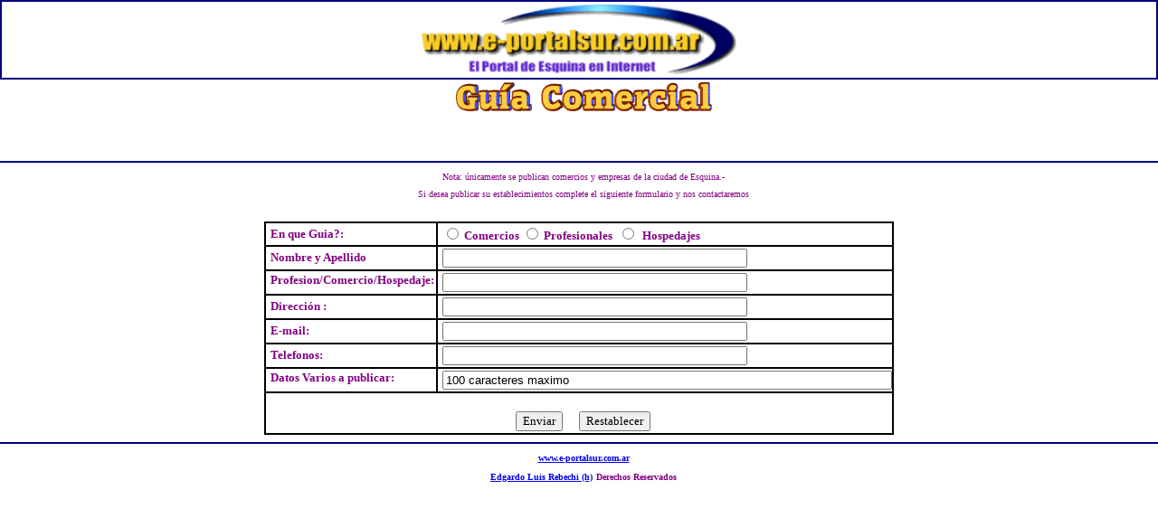

--- FILE ---
content_type: text/html
request_url: http://e-portalsur.com.ar/guias/comercial.htm
body_size: 2186
content:
<html>

<head>
<meta http-equiv="Content-Language" content="es-ar">
<meta http-equiv="EXPIRES" content>
<meta http-equiv="CHARSET" content="ISO-8859-1">
<meta http-equiv="VW96.OBJECT TYPE" content="Homepage">
<meta name="AUTHOR" content="Edgardo L. Rebechi">
<meta name="DESCRIPTION" content="Informacion turistica y economica de la ciudad de Esquina, provincia de Corrientes,Argentina">
<meta name="GENERATOR" content="Microsoft FrontPage 4.0">
<meta name="KEYWORDS" content="esquina,corrientes,pesca,caza,carnaval,pacu,portal sur,turismo,comparsas, guia comercial, guia profesionales, hospedajes">
<meta name="OWNER" content="edgardo@rebechi.com.ar">
<meta name="ProgId" content="FrontPage.Editor.Document">
<meta name="RATING" content="General">
<meta name="REVISIT-AFTER" content="2 weeks">
<meta name="ROBOTS" content="index,follow">
<meta name="TITLE" content="Portal Sur tu v�nculo virtual a Esquina">
<title>Guias de Portal Sur</title>

<base target="_blank">

</head>

<body topmargin="0" leftmargin="0" bgcolor="#FFFFFF" text="#800080" vlink="#000000">

<div align="center">
  <center>
  <table border="1" bordercolor="#000080" cellspacing="0" cellpadding="2" bgcolor="#FFFFFF" width="100%">
    <tr>
      <td align="center" bgcolor="#FFFFFF" valign="middle">
        <p style="margin-left: 10; margin-right: 10"><font face="Verdana" size="1"><img border="0" src="../varios/barra2.gif" width="350" height="80"></font></td>
    </tr>
  </table>
  </center>
</div>
<p align="center" style="line-height: 100%; margin-left: 10; margin-top: 3; margin-bottom: 3">
  <img border="0" src="comercial.gif" width="283" height="32">
<p align="center" style="line-height: 100%; margin-left: 10; margin-top: 3; margin-bottom: 3">&nbsp;</p>
<p style="line-height: 150%; margin-left: 10; margin-top: 4; margin-bottom: 4" align="center">&nbsp;</p>
<hr color="#000080">
<p align="center" style="line-height: 100%; margin-left: 10; margin-top: 3; margin-bottom: 3"><font face="Verdana" size="1">Nota:
�nicamente se publican comercios y empresas de la ciudad de Esquina.-</font></p>
<p align="center" style="line-height: 100%; margin-left: 10; margin-top: 3; margin-bottom: 3"><font face="Verdana" size="1">Si
desea publicar su establecimientos complete el siguiente formulario y nos
contactaremos</font></p>
  
<p align="center" style="line-height: 100%; margin-left: 10; margin-top: 3; margin-bottom: 3">&nbsp;</p>
  
  <font face="Verdana" size="1">
<form name="formu" action="http://www.webtaller.com/webservices/formularios/envio_formularios.php?id=261" method="post">
  <div align="center">
    <center>
    <table border="1" cellpadding="0" cellspacing="0" width="690" bordercolor="#000000">
      <tr>
        <td width="245" align="left">
          <p style="line-height: 100%; margin-left: 5; margin-right: 2; margin-top: 2; margin-bottom: 2">
          <b><font size="2" face="Verdana">En que Guia?:</font></b></p>
        </td>
    </center>
<b>


        <td width="439">
<b>


          <p style="line-height: 100%; margin-left: 5; margin-top: 2; margin-bottom: 2"><font size="2" face="Verdana"><input type="radio" value="Comercio" name="B1">
          Comercios <input type="radio" value="Profesionales" name="B2">&nbsp;Profesionales&nbsp;
          <input type="radio" value="Hospedajes" name="B3">&nbsp; Hospedajes</font></p>
      </b>
        </td>
      </b>
      </tr>
    <center>
    </center>
    <tr>
        <td width="245" align="left">
          <p style="line-height: 100%; margin-left: 5; margin-right: 2; margin-top: 2; margin-bottom: 2">
          <b>
          <font face="Verdana" size="2">Nombre
          y Apellido</font></b></p>
        </td>
<b>


        <td width="439" align="left">
          <p style="line-height: 100%; margin-left: 5; margin-top: 2; margin-bottom: 2">
<b>


<font size="2" face="Verdana">


<input name="nya" size="40">
</font>
      </b>
          </p>
        </td>
      </b>
    </tr>
    <tr>
        <td width="245" valign="top" align="left">
          <p style="line-height: 100%; margin-left: 5; margin-right: 2; margin-top: 2; margin-bottom: 2">
          <b><font size="2" face="Verdana">Profesion/Comercio/Hospedaje:</font></b></p>
        </td>
<b>


        <td width="439" align="left">
          <p style="line-height: 100%; margin-left: 5; margin-top: 2; margin-bottom: 2">
<b>


        <font size="2" face="Verdana">


        <input name="especialidad" size="40">
        </font>
      </b>
          </p>
        </td>
      </b>
    </tr>
    <tr>
        <td width="245" align="left">
          <p style="line-height: 100%; margin-left: 5; margin-right: 2; margin-top: 2; margin-bottom: 2"><b><font face="Verdana" size="2">Direcci�n
          :</font></b></p>
        </td>
<b>


        <td width="439" align="left">
          <p style="line-height: 100%; margin-left: 5; margin-top: 2; margin-bottom: 2">
<b>


        <font size="2" face="Verdana">


        <input name="direccion" size="40">
        </font>
      </b>
          </p>
        </td>
      </b>
    </tr>
    <tr>
        <td width="245" align="left">
          <p style="line-height: 100%; margin-left: 5; margin-right: 2; margin-top: 2; margin-bottom: 2"><b><font face="Verdana" size="2">E-mail:</font></b></p>
        </td>
<b>


        <td width="439" align="left">
          <p style="line-height: 100%; margin-left: 5; margin-top: 2; margin-bottom: 2">
<b>


        <font size="2" face="Verdana">


        <input name="03)user_email" size="40">
        </font>
      </b>
          </p>
        </td>
      </b>
    </tr>
    <tr>
        <td width="245" align="left">
          <p style="line-height: 100%; margin-left: 5; margin-right: 2; margin-top: 2; margin-bottom: 2"><b><font size="2" face="Verdana">Telefonos:</font></b></p>
        </td>
<b>


        <td width="439" align="left">
          <p style="line-height: 100%; margin-left: 5; margin-top: 2; margin-bottom: 2"><b><font size="2" face="Verdana"><input name="telefonos" size="40">
          </font>
      </b>
          </p>
        </td>
      </b>
    </tr>
    <tr>
        <td width="245" valign="top" align="left">
          <p style="line-height: 100%; margin-left: 5; margin-right: 2; margin-top: 2; margin-bottom: 2">
          <b><font face="Verdana" size="2">Datos Varios a publicar:</font></b></p>
        </td>
<b>


        <td width="439" align="left">
          <p style="line-height: 100%; margin-left: 5; margin-top: 2; margin-bottom: 2" align="left">
<b>


        <font size="2" face="Verdana">


        <input name="varios" size="60" value="100 caracteres maximo">
        </font>
      </b>
          </p>
        </td>
      </b>
    </tr>
<tr>
        <td width="686" colspan="2" align="center">
        <p align="center" style="line-height: 100%; margin-left: 5; margin-top: 2; margin-bottom: 2">&nbsp;</p>
        <p align="center" style="line-height: 100%; margin-left: 5; margin-top: 2; margin-bottom: 2"><b><font size="2" face="Verdana">&nbsp;<input type="submit" value="Enviar" name="" style="font-family: Verdana; font-size: 10 pt">&nbsp;&nbsp;&nbsp;&nbsp;&nbsp;
        <input type="reset" value="Restablecer" name="B2" style="font-family: Verdana; 
font-size: 10 pt"></font></b></p>
        </td>
</tr>
      <center>
<b>


</form>
      </b>
    </table>
    </center>
  </div>
</form>
</font>
  
  <HR color="#000080">

<p align="center" style="line-height: 100%; margin-left: 10; margin-top: 3; margin-bottom: 3"><a href="http://www.e-portalsur.com.ar"><b><font face="Verdana" size="1">www.e-portalsur.com.ar</font></b></a>
</p>

<p align="center" style="line-height: 100%; margin-left: 10; margin-top: 3; margin-bottom: 3"><b><a href="mailto:edgardo@rebechi.com.ar"><font face="Verdana" size="1">Edgardo Luis Rebechi (h)</font></a>
<font face="Verdana" size="1"> Derechos
Reservados</font></b></p>

</body>

</html>